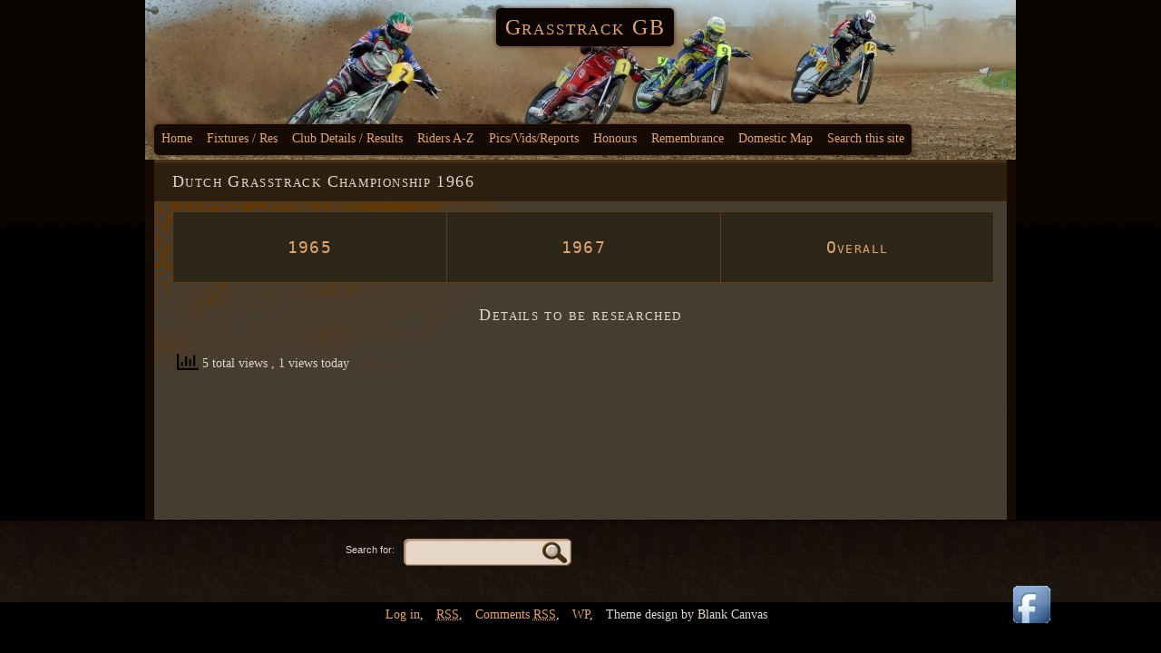

--- FILE ---
content_type: text/css
request_url: https://grasstrackgb.co.uk/wp-content/themes/mt-dark/style.css?ver=6.8.3
body_size: 44952
content:
/*
 Theme Name: MT dark
 Theme URI: http://blankcanvas.eu/wordpress/mt-dark/
 Description:Two-columns, fixed-width,  seo optimized  theme for WordPress. Compatible with WordPress 3.3 features, valid XHTML & CSS, custom widgets(Twitter, Flickr, User profiles), template page (archives, sitemap, contact form), template home page(slideshow, full width, sidebar), shortcode. Recommand installing  "Contact Form 7".
 Author: Tomasz Mazur
 Author URI: http://blankcanvas.eu/
 Template:
 Version: 3.2.2
 Tags: brown, dark, two-columns, right-sidebar, fixed-width, microformats, sticky-post, holiday, threaded-comments, theme-options, custom-header, translation-ready, custom-menu, editor-style, featured-image-header, post-formats, custom-background, featured-images, left-sidebar
 License:GNU General Public License, v2 (or newer)
 License URI:http://www.gnu.org/licenses/old-licenses/gpl-2.0.html
 -----------------------------------------------------------------------------------
	1.	CSS Reset & Clearfix
	2.	960 Grid System
	3.	HTML Tags
	4.  Header Styles
	5.	Primery Navigation 
	6.	Post Content Styles
	7.	Sidebar
	8.	Comments
	9.	Footer Styles
	10. Gallery Styles
	11. Wordpress Styles
	12. Pagination
	13. Shortcode
	14. Lightbox Styles 
	15. Slideshow
	16.	Mobile
-----------------------------------------------------------------------------------*/
/*----------*/
/*	1.	CSS Reset & Clearfix - http://meyerweb.com/eric/tools/css/reset/ */
/*----------*/
/* http://meyerweb.com/eric/tools/css/reset/ 
   v2.0 | 20110126
   License: none (public domain)
*/
	html, body, div, span, applet, object, iframe, h1, h2, h3, h4, h5, h6, p, blockquote, pre, a, abbr, acronym, address, big, cite, code, del, dfn, em, img, ins, kbd, q, s, samp, small, strike, strong, sub, sup, tt, var, b, u, i, center, dl, dt, dd, ol, ul, li, fieldset, form, label, legend, table, caption, tbody, tfoot, thead, tr, th, td, article, aside, canvas, details, embed, figure, figcaption, footer, header, hgroup, menu, nav, output, ruby, section, summary, time, mark, audio, video {
		margin: 0;
		padding: 0;
		border: 0;
		font-size: 100%;
		font: inherit;
		vertical-align: baseline;
	}
	/* HTML5 display-role reset for older browsers */
	article, aside, details, figcaption, figure, footer, header, hgroup, menu, nav, section {
		display: block;
	}
	body {
		line-height: 1;
	}
	ol, ul {
		list-style: none;
	}
	blockquote, q {
		quotes: none;
	}
	blockquote:before, blockquote:after, q:before, q:after {
		content: '';
		content: none;
	}
	table {
		border-collapse: collapse;
		border-spacing: 0;
	}
	
/*----------*/
/*	2.	960 Grid System */
/*----------*/
/*
	 Variable Grid System.
	 Learn more ~ http://www.spry-soft.com/grids/
	 Based on 960 Grid System - http://960.gs/

	 Licensed under GPL and MIT.
*/
.container_12 {
    background: #fff;
}	
	.container_12 {
		margin-left: auto;
		margin-right: auto;
		width: 960px;
	}
	.grid_1, .grid_2, .grid_3, .grid_4, .grid_5, .grid_6, .grid_7, .grid_8, .grid_9, .grid_10, .grid_11, .grid_12 {
		display: inline;
		float: left;
		margin-left: 10px;
		margin-right: 10px
	}
	.container_12 .grid_3 {
		width: 220px
	}
	.container_12 .grid_6 {
		width: 460px
	}
	.container_12 .grid_9 {
		width: 700px
	}
	.container_12 .grid_12 {
		width: 940px
	}
	.alpha {
		margin-left: 0
	}
	.omega {
		margin-right: 0
	}
	.container_12 .grid_1 {
		width: 60px
	}
	.container_12 .grid_2 {
		width: 140px
	}
	.container_12 .grid_4 {
		width: 300px
	}
	.container_12 .grid_5 {
		width: 380px
	}
	.container_12 .grid_7 {
		width: 540px
	}
	.container_12 .grid_8 {
		width: 620px
	}
	.container_12 .grid_10 {
		width: 780px
	}
	.container_12 .grid_11 {
		width: 860px
	}
	.container_12 .prefix_3 {
		padding-left: 240px
	}
	.container_12 .prefix_6 {
		padding-left: 480px
	}
	.container_12 .prefix_9 {
		padding-left: 720px
	}
	.container_12 .prefix_1 {
		padding-left: 80px
	}
	.container_12 .prefix_2 {
		padding-left: 160px
	}
	.container_12 .prefix_4 {
		padding-left: 320px
	}
	.container_12 .prefix_5 {
		padding-left: 400px
	}
	.container_12 .prefix_7 {
		padding-left: 560px
	}
	.container_12 .prefix_8 {
		padding-left: 640px
	}
	.container_12 .prefix_10 {
		padding-left: 800px
	}
	.container_12 .prefix_11 {
		padding-left: 880px
	}
	.container_12 .suffix_3 {
		padding-right: 240px
	}
	.container_12 .suffix_6 {
		padding-right: 480px
	}
	.container_12 .suffix_9 {
		padding-right: 720px
	}
	.container_12 .suffix_1 {
		padding-right: 80px
	}
	.container_12 .suffix_2 {
		padding-right: 160px
	}
	.container_12 .suffix_4 {
		padding-right: 320px
	}
	.container_12 .suffix_5 {
		padding-right: 400px
	}
	.container_12 .suffix_7 {
		padding-right: 560px
	}
	.container_12 .suffix_8 {
		padding-right: 640px
	}
	.container_12 .suffix_10 {
		padding-right: 800px
	}
	.container_12 .suffix_11 {
		padding-right: 880px
	}
	.clear {
		clear: both;
		display: block;
		overflow: hidden;
		visibility: hidden;
		width: 0;
		height: 0
	}
	.clearfix:after {
		clear: both;
		content: ' ';
		display: block;
		font-size: 0;
		line-height: 0;
		visibility: hidden;
		width: 0;
		height: 0
	}
	.clearfix {
		display: inline-block
	}
	* html .clearfix {
		height: 1%
	}
	.clearfix {
		display: block
	}

/*----------*/
/*	3.	HTML tags */
/*----------*/
body {
    font: 14px/1.5 Georgia, Cambria, Times, 'Times New Roman', serif;
    color: #DFD7D1;
    background: #150A04 url(images/top.png) repeat-x top;
}

p {
    margin: 0 0 1.5em 0;
    text-indent: 0;
}

h1, h2, h3, h4, h5, h6 {
    font-variant: small-caps;
    font-weight: normal;
    letter-spacing: 0.076em;
}

h1, h2 {
    margin: 1.3em 0;
    font-size: 1.3em;
    line-height: 1.3em;
}

h3 {
    margin: 1.3em 0;
    font-size: 1.125em;
    line-height: 1.3em;
}

h4 {
    margin: 2.25em 0 0.75em 0;
    font-size: 1em;
    line-height: 1.5em;
}

h5, h6 {
    margin: 1.7em 0;
    font-size: 0.875em;
    line-height: 1.7em;
}

a {
    color: #E0A46F;
    text-decoration: none;
}

a:hover {
    color: #B06604;
}

pre {
    font: 14px Consolas, Lucida Console, Monaco, monospace;
    color: #EFD6C2;
    background: #5F4F3B;
    padding: 10px;
    overflow: auto;
}

code {
    font: 14px Consolas, Lucida Console, Monaco, monospace;
    color: #EFD6C2;
    overflow: auto;
}

sup, sub {
    height: 0;
    line-height: 1;
    position: relative;
    vertical-align: baseline;
}

sup {
    bottom: 1ex;
}

sub {
    top: .5ex;
}

abbr {
    cursor: help;
}

blockquote {
    padding: 1.8em;
    font-style: normal;
    color: #BFB1A7;
    background: url(images/q.png) no-repeat 0 1.5em;
}

q, cite {
    color: #BFB1A7;
    font-style: italic;
}

input, textarea {
    background: #EFE2D1;
    color: #000;
    padding: 2px 3px 4px 3px;
    border: 1px solid #BFBFBF;
    margin-right: 10px;
}

input[type = submit] {
    cursor: pointer;
}

legend {
    font-style: oblique;
    padding: 0 5px;
}

fieldset {
    border-top: 1px solid #DFDFDF;
    border-left: 1px solid #DFDFDF;
    border-right: 1px solid #BFBFBF;
    border-bottom: 1px solid #BFBFBF;
    padding: 10px;
}

hr {
    border: 0 #ccc solid;
    border-top-width: 1px;
    clear: both;
    height: 0;
    color: #F2EAE0;
}

address {
    margin: 1em 0;
}

table {
    text-align: left;
    table-layout: fixed;
    overflow: hidden;
    border-collapse: separate;
    border-spacing: 1px;
    empty-cells: show;
    background: #594020;
    font: 1em Consolas, Lucida Console, Monaco, monospace;
}

td, th {
    padding: 3px 5px 4px 5px;
    empty-cells: show;
}

td {
    background: #2F261A;
}

th {
    background: #594020;
    margin: 2px;
}

table caption {
    text-align: left;
    padding: 4px;
    caption-side: bottom;
}
i, em{
	font-style: italic
}
b, bold{
	font-weight: bold
}
/*----------*/
/*	4.	Header Styles */
/*----------*/
#wrapper {
    background: #150A04 url(images/sidebar-top.jpg) no-repeat top right;
    overflow: hidden
}

#header {
    position: relative;
}

#header h1, #header h2 {
    font-size: 24px;
    margin-top: 10px;
    text-align: center;
    padding: 5px 5px 8px;
}

#header h1 a, #header h2 a {
    -webkit-border-radius: 5px;
    -moz-border-radius: 5px;
    -khtml-border-radius: 5px;
    border-radius: 5px;
    -moz-box-shadow: 0 0 5px #501F0E;
    -webkit-box-shadow: 0 0 5px #501F0E;
    box-shadow: 0 0 5px #501F0E;
    background: #0C0401;
    display: inline;
    padding: 8px 10px;
}

/*----------*/
/*	5.	Primery Navigation */
/*----------*/

.nav ul {
    margin: 0 10px;
    background: #150A04;
    -webkit-border-radius: 5px;
    -moz-border-radius: 5px;
    -khtml-border-radius: 5px;
    border-radius: 5px;
    -moz-box-shadow: 0 0 5px #501F0E;
    -webkit-box-shadow: 0 0 5px #501F0E;
    box-shadow: 0 0 5px #501F0E;
  
}

.nav li {
    float: left;
    font-size: 14px;
    position: relative;
    min-height: 1px;
    vertical-align: bottom;
}

.nav li li {
    background: #1F140D;
    min-width: 240px;
    -webkit-border-radius: 0;
    -moz-border-radius: 0;
    -khtml-border-radius: 0;
    border-radius: 0;
    -moz-box-shadow: 0 0 0 #501F0E;
    -webkit-box-shadow: 0 0 0 #501F0E;
    box-shadow: 0 0 0 #501F0E;
    margin: 0;
}

.nav li li li {
    background: #150A04;
}

.nav .current_page_item a, .current-menu-ancestor a, .current_page_ancestor a, .current-menu-item a {
    color: #B06604;
}

.nav li li a {
    color: #E0A46F;
}

.nav a {
    display: block;
    padding: 5px 8px 8px 8px;
}

.nav ul ul {
    margin: 0;
    padding: 0;
    float: left;
    -moz-box-shadow: 0 0 5px #594020;
    -webkit-box-shadow: 0 0 5px #594020;
    box-shadow: 0 0 5px #594020;
    top: 33px;
    left: 0;
    position: absolute;
    z-index: 500;
    display: none;
}

.nav ul ul ul {
    top: 0;
    left: 100%;
}

.nav li:hover {
    cursor: pointer;
    z-index: 100;
}

.nav li:hover ul ul, .nav li li:hover ul ul, .nav li li li:hover ul ul, .nav li li li li:hover ul ul {
    display: none;
}

.nav li:hover ul, .nav li li:hover ul, .nav li li li:hover ul, .nav li li li li:hover ul {
    display: block;
}


/*----------*/
/*	6.	Post Content Styles */
/*----------*/

.title {
    border-top: 3px #594020 double;
    background: #2E2010;
    margin: 0;
    padding: 10px 20px;
    font-size: 1.3em;
}

.postmeta .title {
    border: none;
    background: #2E2010;
    margin: 0;
    padding: 0 0 10px 0;
    font-size: 24px;
}

.t {
    background: #120703
}

/*post STIKCY*/
.sticky .title {
    background: #594020;
    border-top: 3px #2F261A double;
}

.sticky .postmeta {
    background: #594020;
    border-bottom: 3px #2F261A double;
}

.sticky .entry {
    border-top: 1px #2F261A solid;
    border-bottom: 1px #2F261A solid;
}

/*post*/
.post {
    background: #463C30
}

.entry {
    background: #463C30 url(images/post.jpg) no-repeat top left;
    border-top: 1px #594020 solid;
    padding: 10px 20px;
}

.format-gallery p, .format-gallery ul, .format-gallery ol, .format-gallery dl {
    max-width: 600px;
}

.post img, .format-image img, .attachment-medium {
    height: auto;
    max-width: 578px;
    border: none;
}

.dark_gallery .wp-post-image {
    float: left;
    margin: 5px 10px 2px 0;
}

.attachment-single_post {
    _width: 578px !important;
}

.size-thumbnail {
    margin: 0 5px 5px 0
}

.attachment img {
    max-width: 940px;
    display: block;
    margin: 0 auto;
}

.entry ul {
    list-style: disc;
    margin-left: 15px;
}

.entry ul ul {
    list-style: circle;
    margin-left: 1em
}

.entry ol {
    list-style: decimal;
    margin-left: 15px;
}

.entry ol ol {
    list-style: lower-alpha;
    margin-left: 1em
}

.entry a {
    background: none
}

.entry input {
    margin: 0 5px 5px 0;
}

.entry dt {
    margin: 10px 0 0 0;
    font-weight: bolder;
}

.format-link .postmeta, .format-aside .postmeta {
    border-top: 3px #594020 double;
    border-bottom: 3px #594020 double;
}

.format-aside .postmeta h1 {
    margin: 10px 0;
}

.format-gallery {
    border-top: 3px #594020 double;
}

.postmeta {
    margin: 0 0 10px 0;
    padding: 10px 20px;
    background: #2E2010;
    border-top: 1px #594020 solid;
    border-bottom: 3px #594020 double;
    clear: both;
    width:  auto
}

.postmeta li a img {
    margin-bottom: -10px;
    padding: 0 5px 0 0;
}

.postmeta li strong {
    float: left;
}
.comments-link{
	float: right;
	margin: 0 0 3px 6px
}
.page-link a {
    background: #5F574D;
    -moz-border-radius: 3px;
    -webkit-border-radius: 3px;
    border-radius: 3px;
    padding: 0 5px 3px 5px;
}

.error404 {
    height: 200px;
}

.excerpt {
    border-top: 1px #594020 solid;
    border-bottom: 1px #594020 solid;
    padding: 10px 30px;
    background: #2F261A;
    margin: 3px 0;
    display: block;
}

.postimage {
    padding: 5px;
    background: #594020;
    margin-bottom: 10px;
    float: left;
}

.author ol, .author ul {
    list-style: none
}

.author #author {
    margin: 0 0 10px 0;
}

.entry-attachment {
    padding: 10px 20px;
}

.attachment .grid_12 {
    background: #463C30
}

.attachment #footer .grid_12, .attachment #header .grid_12 {
    background: none
}

#exif {
    float: right;
    padding: 10px;
    width: 200px;
}

#exif ul {
    list-style: disc
}

.attachment #comments {
    float: left;
    width: 700px;
}

.sitemap {
    min-height: 320px;
    padding-bottom: 20px;
}

.front p, .front ul, .front ol, .front h1, .front h2, .front h3 {
    margin-top: 0;
}

.homepage {
    
    padding-bottom: 15px;
}

.homepage img {
    float: right;
    -moz-box-shadow: 0 0 5px #501F0E;
    -webkit-box-shadow: 0 0 5px #501F0E;
    box-shadow: 0 0 5px #501F0E;
    margin: 0 0 5px 10px;
    border: 1px solid #501F0E;
}

.news {
    padding-bottom: 10px;
    margin-bottom: 20px;
}

.news h2 {
    margin: 35px 10px 10px;
    padding-bottom: 5px;
    text-align: center;
    font-size: 24px;
    border-bottom: 1px solid #CFB08E
}

.news h3 {
    font-size: 14px;
    margin: 5px 0;
}

.news p, .news a {
    margin: 10px;
}

#blogs {
    background:  url('images/front.jpg');
    color: #000;
}

#blogs .blogcontainer {
    background: url('images/ornament.jpg') repeat-x;
    margin-top: 10px
}

#blogs a {
    color: #B06604
}

.contact {
    padding: 20px 0;
    background: #150A04 url(images/sidebar-top.jpg) no-repeat top right;
}

/*----------*/
/*	7. Sidebar */
/*----------*/

.sidebar {
    padding: 10px 0 0 0;
    word-wrap: break-word;
}

.sidebar p {
    margin: 5px 0 10px 0;
    display: block;
}

.sidebar img {
    max-width: 270px;
}

.sidebar h2, .menu h3 {
    margin: 10px;
    padding: 0;
    font-size: 1.6em;
}

.sidebar a {
    display: inline;
}

.sidebar ul {
    margin: 10px 0;
    padding: 0;
}

.sidebar ul li {
    display: block;
    padding: 0 10px;
}

.sidebar ul li ul, .sidebar ul li ul li {
    margin: 0;
    padding: 0;
}

/************MENU tabs************/
#t1 {
    width: 300px;
    float: left;
}

#t1-nav {
    border: 0;
}

#t1-nav li {
    float: left;
    margin: 0;
    padding: 0 2px 0 0;
}

#t1-nav li a {
    border: 1px solid #2E2010;
    margin: 0 0;
    padding: 5px 8px;
    background: #2E2010;
    float: left;
    -webkit-border-top-right-radius: 5px;
    -webkit-border-top-left-radius: 5px;
    -moz-border-radius-topleft: 5px;
    -moz-border-radius-topright: 5px;
    -khtml-border-radius-topright: 5px;
    -khtml-border-radius-topleft: 5px;
    border-top-left-radius: 5px;
    border-top-right-radius: 5px;
    font-size: 14px;
}

#t1-nav .active {
    background: #594020;
}

#t1 ul li ul li a:before {
    content: "- ";
}

#tab3 a {
    padding-right: 8px;
    white-space: nowrap;
}

#tab3 a:hover {
    background: none
}

.tab {
    width: 298px;
    float: left;
    border: 1px solid #2E2010;
    background: #150A04;
    padding: 0;
    position: relative;
    word-wrap: break-word;
}

#tab3 {
    padding: 10px;
    width: 278px;
}

.tab h3 {
    margin: 5px;
    font-weight: normal;
}

.tab li a, #recentcomments li {
    display: block;
    margin: 3px 0;
    _margin: 0;
    padding: 5px 10px;
    _padding: 0 3px;
    border: 1px #594020 solid;
    background: #2F261A;
}

#recentcomments li a {
    border: none;
    float: none;
    padding: 0;
    margin: 0;
    display: inline;
}

.tab li ul li a {
    padding: 4px 10px;
    _padding: 0 10px;
    margin: 2px 0;
}

.tab a:hover {
    background: #623A21;
}

.widget {
    padding: 10px 0;
}

.widget h2, .widget h3 {
    margin: 10px 0;
    font-size: 18px;
}

/* about*/
.about {
    float: left;
    border: 1px #2E2010 solid;
    background: #150A04;
    margin: 0 0 10px 0;
    width: 298px;
}

.about li {
    margin-bottom: 4px;
}

.about li a {
    border: none;
    background: none;
    padding: 5px 0;
}

.about a:hover {
    background: none;
}

.about h2, .about p {
    margin: 0 0 5px 0;
    padding: 0
}

.photo {
    margin: 10px;
    float: right;
    padding: 5px;
    background: #594020;
}

.about .photo {
    margin: 10px;
    padding: 0;
    float: right;
}

.about .photo img {
    padding: 5px 5px 1px 5px;
    background: #594020;
    margin: 0 auto;
}

.social li {
    float: left;
    text-indent: -9999px;
    margin: 0 !important;
    padding: 0 !important;
}

.social li a, .social li a:hover {
    height: 30px;
    width: 30px;
    display: block;
    margin: 0 5px 10px 0 !important;
    background: transparent url(images/social.png) no-repeat 0 0;
    border: none !important;
    padding: 0 !important;
}

.tb a {
    background: transparent url(images/social.png) no-repeat -40px 0 !important;
    border: none
}

.fb a {
    background: transparent url(images/social.png) no-repeat -80px 0 !important;
}

.fm a {
    background: transparent url(images/social.png) no-repeat -120px 0 !important;
}

/************** Options thems ***************/
.dark_one-column .sidebar {
    display: none;
}

.dark_one-column #wrapper {
    background: none
}

.dark_one-column .grid_8 {
    margin: 0 160px;
}

.attachment .grid_8 {
    margin: 0 10px;
}

.dark_left-sidebar .sidebar {
    float: left;
}

.dark_left-sidebar .grid_8 {
    float: right;
}

/************** Search ***************/
#searchform {
    margin: 10px 0;
    float: right;
}

#searchform p, .grid_5 span p {
    margin: 0;
}

.screen-reader-text {
    float: left;
    margin: 4px 10px 0 0;
    font-size: 11px;
    font-family: Verdana, Geneva, Arial, Helvetica, sans-serif;
}

#s {
    background: transparent;
    border: 0;
    width: 140px;
    height: 24px;
    margin: 0;
    padding: 3px 0 3px 5px;
    background: transparent url(images/search.jpg) no-repeat 0 0;
    float: left;
}

#searchsubmit {
    background: transparent url(images/search.jpg) no-repeat -180px 0;
    border: none;
    height: 30px !important;
    width: 40px !important;
    margin: 0 !important;
    padding: 0 !important;
    cursor: pointer;
    text-indent: -6999px;
    float: left;
}

/*----------*/
/*	8. Comments */
/*----------*/

#comments {
    background: #2F261A;
    border-top: 3px #594020 double;
    border-bottom: 3px #594020 double;
    padding-bottom: 10px;
}

#comments h3 {
    margin: 10px 10px 15px 10px;
}

.comment-body ul {
    list-style: square;
    margin: 0 0 14px 1em;
}

.comment-body ul ul {
    list-style: disc;
    margin: 0 0 0 1em;
}

.comment-body ul ul ul {
    list-style: circle;
}

.comment-body ol {
    list-style: decimal;
    margin: 0 0 14px 1em;
}

.comment-body ol ol {
    list-style: lower-latin;
    margin: 0 0 0 1em;
}

.comment-body ol ol ol {
    list-style: lower-roman;
}

.comment {
    border: 1px #594020 solid;
    margin: 5px 0;
    padding: 5px;
    background: #463C30;
}

#commentform {
    background: #463c30 url(images/post.jpg) no-repeat top left;
    border: 1px #594020 solid;
    padding: 10px;
}

.must-log-in {
    margin: 0 10px;
}

#commentform textarea {
    padding: 5px;
    margin: 0 0 10px 0;
}

#respond code {
    border: none;
    font-size: 11px;
    padding: 0;
    overflow-x: auto;
}

.even {
    background: #5F4F3B !important;
}

.byuser, .bypostauthor {
    background: #463c30 url(images/post.jpg) no-repeat top left !important;
}

.comment-form-author, .comment-form-email, .comment-form-url {
    width: 210px;
}

.comment-form-comment, #comment {
    width: 540px;
}

.nopassword, .nocomments {
    display: none;
}

.pingback, .trackback {
    background: #594020 !important;
    margin-bottom: 5px;
    padding: 10px 5px;
}

/*----------*/
/*	9. Fotter */
/*----------*/

#footer {
    background: #140C09 url(images/footer.jpg) repeat-x top;
    clear: both;
    border-top: 1px #000 solid;
}

#footer .container_12{
    background:none
}

#footer .grid_3, #footer .grid_6 {
    margin-bottom: 30px;
}

/**FLICKR**/
#flickr a {
    float: left;
    padding: 4px 4px 0 4px;
    background: #2F261A;
    border: 1px #594020 solid;
    margin: 2px;
}

#flickr h3 a {
    border: none;
    background: none;
    float: none;
}

#flickr h3 a:hover {
    background: none
}

#flickr a img {
    border: 1px #594020 solid;
}

#flickr a:hover {
    background: #623A21;
}

/**Twitter**/
.twitter_update_list {
    border: 1px #594020 solid;
    background: #000;
}

#twitter_div {
    border: 1px #2E2010 solid;
    background: #150A04;
    padding: 3px 3px 0 3px;
    display: block;
}

#twitter_update_list li {
    border: 1px #594020 solid !important;
    background: #2F261A;
    margin: 0 0 3px 0;
    padding: 10px;
    display: block;
}

#twitter_update_list li a {
    display: inline;
    border: none;
}

#twitterbar h3 {
    margin: 10px 0;
    float: left;
}

#twitter-link {
    font-style: oblique;
    float: left;
    margin: 5px 0 20px 0;
}

/**Meta**/
.menubtm {
    clear: both;
    width: auto;
    background: #000;
    text-align: center;
}

.footer-no-widget .menubtm {
    background: none
}

.menubtm li {
    display: inline;
    padding: 0 10px 0 0;
    line-height: 2em;
}

/*----------*/
/*	10. Gallery */
/*----------*/
.gallery {
    width: 100%;
    float: left;
}
.gallery dd:before {
    content: " ";
}
.gallery-item {
    float: left;
    margin: 0;
}
.gallery-item img {
    display: block;
    margin: 10px auto;
    -webkit-box-shadow: 3px 3px 0 #2E2010;
    -moz-box-shadow: 3px 3px 0 #2E2010;
    box-shadow: 3px 3px 0 #2E2010;
    display: block;
    width: auto
}
.gallery-columns-4 .gallery-item img, .gallery-columns-5 .gallery-item img, .gallery-columns-6 .gallery-item img, .gallery-columns-7 .gallery-item img, .gallery-columns-8 .gallery-item img, .gallery-columns-9 .gallery-item img{
    width: 73%;
}
.gallery-item img:hover {
    -webkit-box-shadow: 3px 3px 3px #2E2010;
    -moz-box-shadow: 3px 3px 3px #2E2010;
    box-shadow: 3px 3px 3px #2E2010;
    display: block;
}
.gallery-item .wp-caption-text {
    text-align:center;
    padding: 5px;
}
.gallery-columns-1 .gallery-item {
    width: 98%;
    margin: 1%;
    padding: 3% 0;
}
.gallery-columns-2 .gallery-item {
    width: 48%;
    margin: 1%;
    padding: 3% 0;
}
.gallery-columns-3 .gallery-item {
    width: 31%;
    margin: 1%;
    padding: 3% 0;
}
.gallery-columns-4 .gallery-item {
    width: 23%;
    margin: 1%;
    padding: 3% 0;
}
.gallery-columns-5 .gallery-item {
    width: 19%;
    margin: 0.2%;
    padding: 2% 0;
}
.gallery-columns-6 .gallery-item {
    width: 16%;
    margin: 0.3%;
    padding: 1% 0;
    -webkit-box-shadow: 0 0 0 #fff;
    -moz-box-shadow: 0 0 0 #fff;
    box-shadow: 0 0 0 #fff;    
}
.gallery-columns-7 .gallery-item {
    width: 14%;
    margin: 0.1%;
    padding: 1% 0;
    -webkit-box-shadow: 0 0 0 #fff;
    -moz-box-shadow: 0 0 0 #fff;
    box-shadow: 0 0 0 #fff;
}
.gallery-columns-8 .gallery-item {
    width: 12%;
    margin: 0.1%;
    padding: 1% 0;
    -webkit-box-shadow: 0 0 0 #fff;
    -moz-box-shadow: 0 0 0 #fff;
    box-shadow: 0 0 0 #fff;
}
.gallery-columns-9 .gallery-item {
    width: 10%;
    margin: 0.1%;
    padding: 1% 0;
    -webkit-box-shadow: 0 0 0 #fff;
    -moz-box-shadow: 0 0 0 #fff;
    box-shadow: 0 0 0 #fff;
}
.single-format-gallery img {
    max-width: 940px;
}
.wp-caption {
    margin: 7px 1px;
}
.wp-caption img{
    margin: 5px 5px 0;
}
.alignnone img{
    display: inline!important;
    float: none!important;
}
.wp-caption-text, .gallery-caption{
    padding: 0 5px 6px;  
    margin: 0; 
    font-size: 0.76em;
    line-height: 1.3em;
    font-family: sans-serif;
}
.wp-caption.alignright {
    margin: 7px 1px 7px 10px;
}
.wp-caption.alignleft {
    margin: 7px 10px 7px 1px;
}
.wp-caption.aligncenter {
    margin: 1em auto;
}
.wp-caption.alignnone {
    margin: 1em 1px;
}
.gallery br {
    clear: both
}
.entry-caption {
    text-align: center;
    margin: 0 10px;
}
/*------------*/
/*  Wordpress class */
/*------------*/
.aligncenter {
    clear: both;
    display: block;
    margin-left: auto;
    margin-right: auto;
}
.alignnone {
    clear:both;
    margin:1em 0
}
.alignright {
    float: right;
}
.alignleft {
    float: left;
}
img.alignright {
    float: right;
    margin: 0.5em 0 0.1em 0.9em
}

img.alignleft {
    float: left;
    margin: 0.5em 0.9em 0.1em 0
}

img.aligncenter {
    clear: both;
    display: block;
    margin: 1em auto;
}
img.alignnone {
    clear: both;
    margin: 0;
}
.wpstats{
    display:none;
}

/*----------*/
/*	12. Pagination */
/*----------*/

.wp-pagenavi {
    margin: 0 10px;
    padding: 3px 0 5px 0;
}

.wp-pagenavi a {
    border: 0 !important;
    background: transparent !important;
    margin: 0 0 0 10px;
}

.extend, .current {
    color: #BFB1A7;
    margin: 0 0 0 10px;
}

.padding10 {
    padding: 5px 10px;
}

#twitpic a {
    float: left !important;
    margin: 8px;
}

.twitpic-footer {
    float: left
}

/*----------*/
/*	13. Shortcode 
 *ICONS http://www.woothemes.com/2010/08/woocons1/
/*----------*/

.mt_alert {
    padding: 10px 10px 10px 30px;
    border: 1px solid #AF412B;
    margin: 5px 0;
    display: block;
    background: #7F3C2F url(images/close.png) no-repeat 7px 13px;
}

.mt_warning {
    padding: 10px 10px 10px 30px;
    border: 1px solid #6F4600;
    display: block;
    margin: 5px 0;
    background: #5F3C00 url(images/warning.png) no-repeat 7px 15px;
}

.mt_down {
    padding-right: 20px;
    background: url(images/down.png) no-repeat top right;
}

.mt_info {
    padding: 10px 10px 10px 30px;
    border: 1px solid #78A6AF;
    display: block;
    margin: 5px 0;
    background: #47767F url(images/info.png) no-repeat 7px 12px;
}
    .s_width_1_3{
    	width: 32%;
    	display: block;
    }
     .s_width_2_3{
    	width: 64%;
    	display: block;
    }
     .s_width_1_2{
    	width: 49%;
    	display: block;
    }
	.s_border, .s_border_dotted, .s_border_top_bottom{
		padding: 10px 15px;
		border: 1px solid #000;
		margin-top: 5px;
		margin-bottom: 2px;
		display: block;
		clear: both;
		color:#eee;
	}
	.s_border_dotted {
		border: 1px dotted #000;
	}
	.s_border_top_bottom{
		border: none;
		border-top: 5px double #000;
		border-bottom: 5px double #000;
	}
	.s_alert, .s_warning, .s_info {
		padding: 10px 10px 10px 30px;
		border: 1px solid #BF5F5F;
		margin-top: 5px;
		margin-bottom: 2px;
		display: block;
		clear: both;
		background: #FFBFBF url(images/close.png) no-repeat 6px 10px;
		color:#333;
	}
	.s_warning {
		border: 1px solid #c9b64c;
		background: #f2eac0 url(images/warning.png) no-repeat 6px 10px;
	}
	.s_down {
		padding-left: 16px;
		background: url(images/down.png) no-repeat top left;
	}
	.s_info {
		border: 1px solid #78A6AF;
		background: #BFE2FF url(images/info.png) no-repeat 6px 10px;
	}
	.s_tick li, .s_arrow li {
		background: url(images/tick.png) no-repeat 0 0;
		padding: 0 0 0 25px;
		list-style: none
	}
	.s_tick ul, .s_arrow ul ,.s_arrow{
		margin: 5px 0 1em 0
	}
	.s_arrow li, .s_arrow {
		background: url(images/arrow.png) no-repeat 0 0;
	}
	.s_b_grey{
		background: #E0E0E0;
		color: #333;
	}
	.s_b_black{
		background: #000!important;
		color: #eee;
	}
	.s_button, .s_button_left, .s_button_right, .s_button_full{
		padding: 5px 8px;
		color:#000;
		background: #e0e0e0 url(images/gradient.jpg) repeat-x top left;
		border: 1px solid #eee;
		-moz-border-radius: 4px;
		-webkit-border-radius: 4px;
		-khtml-border-radius: 4px;
		border-radius: 4px;
		overflow: hidden;
		cursor:pointer;
		margin:0 8px;
		display: inline-block;
		text-align:center;
background-image: linear-gradient(bottom, rgb(214,214,214) 17%, rgb(230,230,230) 72%);
background-image: -o-linear-gradient(bottom, rgb(214,214,214) 17%, rgb(230,230,230) 72%);
background-image: -moz-linear-gradient(bottom, rgb(214,214,214) 17%, rgb(230,230,230) 72%);
background-image: -webkit-linear-gradient(bottom, rgb(214,214,214) 17%, rgb(230,230,230) 72%);
background-image: -ms-linear-gradient(bottom, rgb(214,214,214) 17%, rgb(230,230,230) 72%);

background-image: -webkit-gradient(
	linear,
	left bottom,
	left top,
	color-stop(0.17, rgb(214,214,214)),
	color-stop(0.72, rgb(230,230,230))
);
}
	.s_button:hover, .s_button_left:hover, .s_button_right:hover, .s_button_full:hover{
        color: #999;
	}
	.s_button_full{
		display: block;	
		margin: 5px 0;
	}
	.s_button_left{
		float:left;
		margin:2px 8px 2px 0;
	}
	.s_button_right{
		float: right;
		margin:2px 0 2px 8px;
	}
/*----------*/
/*	14. Lightbox Styles */
/*----------*/
/*
 * FancyBox - jQuery Plugin
 * Simple and fancy lightbox alternative
 *
 * Examples and documentation at: http://fancybox.net
 *
 * Copyright (c) 2008 - 2010 Janis Skarnelis
 * That said, it is hardly a one-person project. Many people have submitted bugs,
 * code, and offered their advice freely. Their support is greatly appreciated.
 *
 * Version: 1.3.4 (11/11/2010)
 * Requires: jQuery v1.3+
 *
 * Dual licensed under the MIT and GPL licenses:
 *   http://www.opensource.org/licenses/mit-license.php
 *   http://www.gnu.org/licenses/gpl.html
 */

#fancybox-loading {
    position: fixed;
    top: 50%;
    left: 50%;
    width: 40px;
    height: 40px;
    margin-top: -20px;
    margin-left: -20px;
    cursor: pointer;
    overflow: hidden;
    z-index: 1104;
    display: none;
}

#fancybox-loading div {
    position: absolute;
    top: 0;
    left: 0;
    width: 40px;
    height: 480px;
    background-image: url('images/fancybox.png');
}

#fancybox-overlay {
    position: absolute;
    top: 0;
    left: 0;
    width: 100%;
    z-index: 1100;
    display: none;
}

#fancybox-tmp {
    padding: 0;
    margin: 0;
    border: 0;
    overflow: auto;
    display: none;
}

#fancybox-wrap {
    position: absolute;
    top: 0;
    left: 0;
    padding: 20px;
    z-index: 1101;
    outline: none;
    display: none;
}

#fancybox-outer {
    position: relative;
    width: 100%;
    height: 100%;
    background: #fff;
}

#fancybox-content {
    width: 0;
    height: 0;
    padding: 0;
    outline: none;
    position: relative;
    overflow: hidden;
    z-index: 1102;
    border: 0px solid #fff;
}

#fancybox-hide-sel-frame {
    position: absolute;
    top: 0;
    left: 0;
    width: 100%;
    height: 100%;
    background: transparent;
    z-index: 1101;
}

#fancybox-close {
    position: absolute;
    top: -15px;
    right: -15px;
    width: 30px;
    height: 30px;
    background: transparent url('images/fancybox.png') -40px 0px;
    cursor: pointer;
    z-index: 1103;
    display: none;
}

#fancybox-error {
    color: #444;
    font: normal 12px / 20px Arial;
    padding: 14px;
    margin: 0;
}

#fancybox-img {
    width: 100%;
    height: 100%;
    padding: 0;
    margin: 0;
    border: none;
    outline: none;
    line-height: 0;
    vertical-align: top;
}

#fancybox-frame {
    width: 100%;
    height: 100%;
    border: none;
    display: block;
}

#fancybox-left, #fancybox-right {
    position: absolute;
    bottom: 0px;
    height: 100%;
    width: 35%;
    cursor: pointer;
    outline: none;
    background: transparent url('images/blank.gif');
    z-index: 1102;
    display: none;
}

#fancybox-left {
    left: 0px;
}

#fancybox-right {
    right: 0px;
}

#fancybox-left-ico, #fancybox-right-ico {
    position: absolute;
    top: 50%;
    left: -9999px;
    width: 30px;
    height: 30px;
    margin-top: -15px;
    cursor: pointer;
    z-index: 1102;
    display: block;
}

#fancybox-left-ico {
    background-image: url('images/fancybox.png');
    background-position: -40px -30px;
}

#fancybox-right-ico {
    background-image: url('images/fancybox.png');
    background-position: -40px -60px;
}

#fancybox-left:hover, #fancybox-right:hover {
    visibility: visible; /* IE6 */
}

#fancybox-left:hover span {
    left: 20px;
}

#fancybox-right:hover span {
    left: auto;
    right: 20px;
}

.fancybox-bg {
    position: absolute;
    padding: 0;
    margin: 0;
    border: 0;
    width: 20px;
    height: 20px;
    z-index: 1001;
}

#fancybox-bg-n {
    top: -20px;
    left: 0;
    width: 100%;
    background-image: url('images/fancybox-x.png');
}

#fancybox-bg-ne {
    top: -20px;
    right: -20px;
    background-image: url('images/fancybox.png');
    background-position: -40px -162px;
}

#fancybox-bg-e {
    top: 0;
    right: -20px;
    height: 100%;
    background-image: url('images/fancybox-y.png');
    background-position: -20px 0px;
}

#fancybox-bg-se {
    bottom: -20px;
    right: -20px;
    background-image: url('images/fancybox.png');
    background-position: -40px -182px;
}

#fancybox-bg-s {
    bottom: -20px;
    left: 0;
    width: 100%;
    background-image: url('images/fancybox-x.png');
    background-position: 0px -20px;
}

#fancybox-bg-sw {
    bottom: -20px;
    left: -20px;
    background-image: url('images/fancybox.png');
    background-position: -40px -142px;
}

#fancybox-bg-w {
    top: 0;
    left: -20px;
    height: 100%;
    background-image: url('images/fancybox-y.png');
}

#fancybox-bg-nw {
    top: -20px;
    left: -20px;
    background-image: url('images/fancybox.png');
    background-position: -40px -122px;
}

#fancybox-title {
    font-family: Helvetica;
    font-size: 12px;
    z-index: 1102;
}

.fancybox-title-inside {
    padding-bottom: 10px;
    text-align: center;
    color: #333;
    background: #fff;
    position: relative;
}

.fancybox-title-outside {
    padding-top: 10px;
    color: #fff;
}

.fancybox-title-over {
    position: absolute;
    bottom: 0;
    left: 0;
    color: #FFF;
    text-align: left;
}

#fancybox-title-over {
    padding: 10px;
    background-image: url('images/fancy_title_over.png');
    display: block;
}

.fancybox-title-float {
    position: absolute;
    left: 0;
    bottom: -20px;
    height: 32px;
}

#fancybox-title-float-wrap {
    border: none;
    border-collapse: collapse;
    width: auto;
}

#fancybox-title-float-wrap td {
    border: none;
    white-space: nowrap;
}

#fancybox-title-float-left {
    padding: 0 0 0 15px;
    background: url('images/fancybox.png') -40px -90px no-repeat;
}

#fancybox-title-float-main {
    color: #FFF;
    line-height: 29px;
    font-weight: bold;
    padding: 0 0 3px 0;
    background: url('images/fancybox-x.png') 0px -40px;
}

#fancybox-title-float-right {
    padding: 0 0 0 15px;
    background: url('images/fancybox.png') -55px -90px no-repeat;
}

/* IE6 */
.fancybox-ie6 #fancybox-close {
    background: transparent;
    filter: progid:DXImageTransform.Microsoft.AlphaImageLoader(src='images/fancy_close.png', sizingMethod='scale'); }

.fancybox-ie6 #fancybox-left-ico { background: transparent; filter: progid:DXImageTransform.Microsoft.AlphaImageLoader(src='images/fancy_nav_left.png', sizingMethod='scale'); }
.fancybox-ie6 #fancybox-right-ico { background: transparent; filter: progid:DXImageTransform.Microsoft.AlphaImageLoader(src='images/fancy_nav_right.png', sizingMethod='scale'); }

.fancybox-ie6 #fancybox-title-over { background: transparent; filter: progid:DXImageTransform.Microsoft.AlphaImageLoader(src='images/fancy_title_over.png', sizingMethod='scale'); zoom: 1; }
.fancybox-ie6 #fancybox-title-float-left { background: transparent; filter: progid:DXImageTransform.Microsoft.AlphaImageLoader(src='images/fancy_title_left.png', sizingMethod='scale'); }
.fancybox-ie6 #fancybox-title-float-main { background: transparent; filter: progid:DXImageTransform.Microsoft.AlphaImageLoader(src='images/fancy_title_main.png', sizingMethod='scale'); }
.fancybox-ie6 #fancybox-title-float-right { background: transparent; filter: progid:DXImageTransform.Microsoft.AlphaImageLoader(src='images/fancy_title_right.png', sizingMethod='scale'); }

.fancybox-ie6 #fancybox-bg-w, .fancybox-ie6 #fancybox-bg-e, .fancybox-ie6 #fancybox-left, .fancybox-ie6 #fancybox-right, #fancybox-hide-sel-frame {
	height: expression(this.parentNode.clientHeight + "px");
}

#fancybox-loading.fancybox-ie6 {
	position: absolute; margin-top: 0;
	top: expression( (-20 + (document.documentElement.clientHeight ? document.documentElement.clientHeight/2 : document.body.clientHeight/2 ) + ( ignoreMe = document.documentElement.scrollTop ? document.documentElement.scrollTop : document.body.scrollTop )) + 'px');
}

#fancybox-loading.fancybox-ie6 div	{ background: transparent; filter: progid:DXImageTransform.Microsoft.AlphaImageLoader(src='images/fancy_loading.png', sizingMethod='scale'); }

/* IE6, IE7, IE8 */

.fancybox-ie .fancybox-bg { background: transparent !important; }

.fancybox-ie #fancybox-bg-n { filter: progid:DXImageTransform.Microsoft.AlphaImageLoader(src='images/fancy_shadow_n.png', sizingMethod='scale'); }
.fancybox-ie #fancybox-bg-ne { filter: progid:DXImageTransform.Microsoft.AlphaImageLoader(src='images/fancy_shadow_ne.png', sizingMethod='scale'); }
.fancybox-ie #fancybox-bg-e { filter: progid:DXImageTransform.Microsoft.AlphaImageLoader(src='images/fancy_shadow_e.png', sizingMethod='scale'); }
.fancybox-ie #fancybox-bg-se { filter: progid:DXImageTransform.Microsoft.AlphaImageLoader(src='images/fancy_shadow_se.png', sizingMethod='scale'); }
.fancybox-ie #fancybox-bg-s { filter: progid:DXImageTransform.Microsoft.AlphaImageLoader(src='images/fancy_shadow_s.png', sizingMethod='scale'); }
.fancybox-ie #fancybox-bg-sw { filter: progid:DXImageTransform.Microsoft.AlphaImageLoader(src='images/fancy_shadow_sw.png', sizingMethod='scale'); }
.fancybox-ie #fancybox-bg-w { filter: progid:DXImageTransform.Microsoft.AlphaImageLoader(src='images/fancy_shadow_w.png', sizingMethod='scale'); }
.fancybox-ie #fancybox-bg-nw { filter: progid:DXImageTransform.Microsoft.AlphaImageLoader(src='images/fancy_shadow_nw.png', sizingMethod='scale'); }



/*----------*/
/*	15. Slideshow  */
/*----------*/
/*
* Slides, A Slideshow Plugin for jQuery
* Intructions: http://slidesjs.com
* By: Nathan Searles, http://nathansearles.com
* Version: 1.1.7
* Updated: May 2nd, 2011
*
* Licensed under the Apache License, Version 2.0 (the "License");
* you may not use this file except in compliance with the License.
* You may obtain a copy of the License at
*
* http://www.apache.org/licenses/LICENSE-2.0
*
* Unless required by applicable law or agreed to in writing, software
* distributed under the License is distributed on an "AS IS" BASIS,
* WITHOUT WARRANTIES OR CONDITIONS OF ANY KIND, either express or implied.
* See the License for the specific language governing permissions and
* limitations under the License.
*/

#container {
	width:940px;
	margin:0 auto;
	position:relative;
	z-index:0;
}

#example {
	width:940px;
	height:350px;
	position:relative;
}

/*
	Slideshow style
*/

#slides {
	position:absolute;
	top:0;
	left:0;
	z-index:100;
}

/*
	Slides container
	Important:
	Set the width of your slides container
	If height not specified height will be set by the slide content
	Set to display none, prevents content flash
*/

.slides_container {
	width:940px;
	height:350px;
	overflow:hidden;
	position:relative;
	display:none;
}

/*
	Each slide
	Important:
	Set the width of your slides
	Offeset for the 20px of padding
	If height not specified height will be set by the slide content
	Set to display block
*/

#slides .slide {
	padding:20px;
	width:920px;
	height:350px;
	display:block;
	position:relative;
}

/*
	Next/prev buttons
*/
#slides .next,#slides .prev {
	position:absolute;
	top:150px;
	left:-4px;
	width:24px;
	height:43px;
	display:block;
	z-index:101;
}

#slides img {
    -moz-box-shadow: 0 0 0 #501F0E!important;
    -webkit-box-shadow: 0 0 0 #501F0E!important;
    box-shadow: 0 0 0 #501F0E!important;
	border:none;
}
#slides .wp-post-image{
	position:absolute;
	top:20px;
	left:10px;
}
#slides .next {
	left:920px;
}
.captionslide{
	position:absolute;
	width:300px;
	right:40px;
}
.captionslide h2{
	margin:0 0 10px 0;
}
.slide-no-image h2{
	max-width: 500px;
	text-align: center;
	margin: 30px auto;
}
.slide-no-image p{
	max-width: 500px;
	margin: 0 auto;
}
/*
	Pagination
*/

.pagination {
	margin:26px auto 0;
	width:70px;
}

.pagination li {
	float:left;
	margin:0 1px;
	list-style:none;
}

.pagination li a {
	display:block;
	width:12px;
	height:0;
	padding-top:12px;
	background-image:url(images/pagination.png);
	background-position:0 0;
	float:left;
	overflow:hidden;
}

.pagination li.current a {
	background-position:0 -12px;
}

/*----------*/
/*	16. Mobile  */
/*----------*/

@media (max-width: 760px) {
	.container_12, .grid_12, .grid_8, .grid_4{
		width:100%!important;
		float:left;
		background-image:none!important;
	}
	.sidebar{
		float:left;
		width:300px!important
	}
	.nav ul {
    margin-top: 0;
    }
    .prefix_2, .suffix_2{
    	padding:0!important;
    }
}

@media print{
	@page {
margin: 1cm;
}
p a[href^="http://"]:after, a[href^="https://"]:after {
content: " (" attr(href) ")";
word-wrap: break-word;
color:#000;
text-decoration: underline;
}
body {
    background: none;
    font: 10px/1.3  Cambria, Times, Times New Roman, serif!important;
}

h1, h2 {
	font: 13px  Verdana, Geneva, Arial, Helvetica, sans-serif!important;
}

h3, h4, h5, h6 {
    font: 12px  Verdana, Geneva, Arial, Helvetica, sans-serif!important;
}

ul, ol, li {
    margin: 0 0 3px 10pt;
    padding: 0 !important;
}

th, td {
    padding: 2px 3px;
    border: 1px solid #000
}
.prefix_2, .suffix_2{
	margin: 0!important
}
.postmeta li{
	display:inline;
	margin-right:10pt;
}
#content, section, #wrapper, .post, .grid_8, #comments{
	float: left!important;
	width: 100%!important;
	margin: 0!important;
	padding: 0!important;
}

#header, #header hgroup {
    background:none!important;
	height:auto!important;
	min-height:0!important;
	width:100%!important;
	height: auto!important;
}

#header h1, #header h2{
    float:left;
	width:100%;
	margin: 0;
	padding: 0;
}
#header h3{
	font: 10px/1.3  Cambria, Times, Times New Roman, serif!important;
	margin: 0;
	padding: 0;
}

.menu, .sidebar, #breadcrumbs, .nocomments,#footer , .wp-pagenavi {
    display: none;
}
.depth-2, .depth-3, .depth-4, .depth-5 {
		margin:0!important;
	}
#respond {
    display: none;
}

.reply {
    display: none;
}

#footermenu{
	display:none;
}
}


--- FILE ---
content_type: application/javascript
request_url: https://grasstrackgb.co.uk/wp-content/plugins/google-custom-search/js/gsc.js?ver=6.8.3
body_size: 525
content:
//Javascript for the Dialog box
//$(function(){
jQuery(document).ready(function($) {
		   
	// Dialog			
	$('#dialog').dialog({
		autoOpen: false,
		width: 600,
		height: 500,
		modal: true
	});

	// Dialog Link
	$('#dialog_link').click(function(){
		$('#dialog').dialog('open');
		return false;
	});
	
	//hover states on the static widgets
	$('#dialog_link, ul#icons li').hover(
		function() { $(this).addClass('ui-state-hover'); }, 
		function() { $(this).removeClass('ui-state-hover'); }
	);

});
